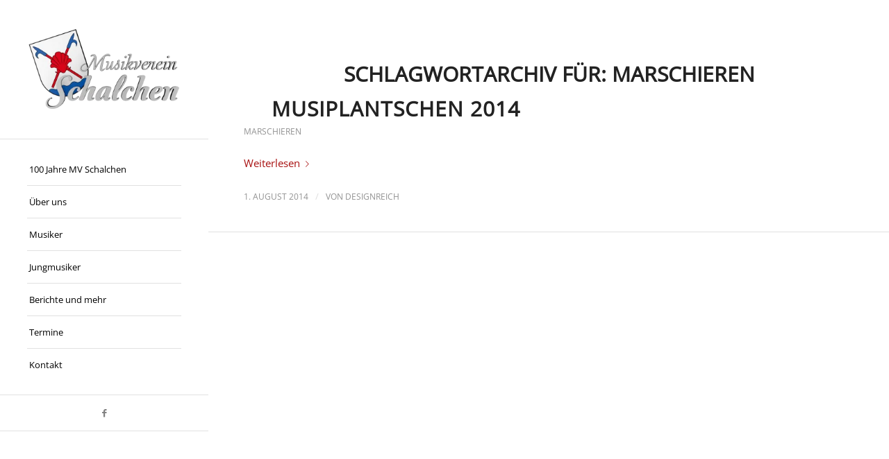

--- FILE ---
content_type: text/css
request_url: https://www.mv-schalchen.at/wp-content/themes/enfold/config-templatebuilder/avia-shortcodes/image/image.css?ver=6.6.4
body_size: 1275
content:
/* ======================================================================================================================================================
Image
====================================================================================================================================================== */
.avia-image-container{
	display: block;
	position: relative;
	max-width: 100%;
}

.avia-image-container-inner,
.avia_image,
.av-image-caption-overlay{
	-webkit-border-radius: 3px;
	-moz-border-radius: 3px;
	border-radius: 3px;
	display: block;
	position: relative;
	max-width: 100%;
}

.avia-image-container.avia-align-center{display:block; margin: 0 auto 10px auto;  text-align: center;  clear: both;}
.avia-image-container.avia-align-center .avia-image-container-inner{margin:0 auto; display:inline-block; vertical-align:bottom}
.avia-image-container.avia-align-left{display:block; float:left; margin-right: 15px; margin-top: 5px;}
.avia-image-container.avia-align-right{display:block; float:right; margin-left: 15px; margin-top: 5px;}
.avia-image-container.avia-align-center.avia-builder-el-no-sibling{margin-bottom:0; margin-top:0;}

.avia_image + br{
	display: none;
}

.avia-image-overlay-wrap a.avia_image{
	overflow: hidden;
}

.avia-image-overlay-wrap a.avia_image .image-overlay{
	-webkit-transform: scale(1.5);
	-ms-transform: scale(1.5);
	transform: scale(1.5);
}

.avia-image-container .avia_image,
.avia-image-container .avia-image-overlay-wrap{
    -webkit-transition: all 0.7s;
    transition: all 0.7s;
}

/*	.avia-image-container.av-hover-grow img:hover,			removed 5.0 - doubles scale e.g. 300 -> 363 instead 330 */
.avia-image-container.av-hover-grow .avia-image-overlay-wrap:hover{
    -webkit-transform: scale(1.1);
    transform: scale(1.1);
}

.avia-image-container.av-hover-grow,
.avia-image-container.av-hover-grow .avia-image-container-inner,
.avia-image-container.av-hover-grow .avia-image-overlay-wrap a.avia_image{
    overflow: visible;
}

/*	@since 5.0	*/
.avia-image-container.av-img-box-shadow .avia-image-overlay-wrap .avia_image,
.avia-image-container.av-img-box-shadow.av-styling-circle .avia-image-container-inner,
.avia-image-container.av-img-box-shadow.av-styling-circle .avia_image{
    overflow: visible;
}

.avia-image-container.av-hover-grow.av-hide-overflow,
.avia-image-container.av-hover-grow.av-hide-overflow .avia-image-container-inner,
.avia-image-container.av-hover-grow.av-hide-overflow .avia-image-overlay-wrap a.avia_image {
    overflow: hidden;
}

/*styling variations*/

.av-styling-circle .avia-image-container-inner,
.av-styling-circle .avia_image,
.av-styling-circle .av-image-caption-overlay,
.av-styling-circle div.av-caption-image-overlay-bg{
	overflow: hidden;
	-webkit-border-radius: 10000px;
	-moz-border-radius: 10000px;
	border-radius: 10000px;
}

.avia-safari div.av-image-caption-overlay-center{-webkit-transform:translate3d(0,0,0); }/*flicker fix for caption in safari*/

.av-styling-no-styling .avia-image-container-inner,
.av-styling-no-styling .avia_image,
.av-styling-no-styling .av-image-caption-overlay{
	-webkit-border-radius: 0;
	-moz-border-radius: 0;
	border-radius: 0;
	border:none;
}

/*captions*/
.av-image-caption-overlay{
	position: absolute;
	height:100%;
	width:100%;
	z-index: 10;
	text-align: center;
	-webkit-transition: all 0.3s ease-in-out;
	transition: all 0.3s ease-in-out;
}

.avia-msie-8 .av-image-caption-overlay{background: #000; filter:alpha(opacity=40); }
.av-image-caption-overlay-position{display: table; width: 100%; height:100%; position: relative; }
.av-image-caption-overlay-center{display:table-cell;  vertical-align: middle; font-size: 1.3em; line-height: 1.5em; padding: 0px 1.5em; }
.av-image-caption-overlay-center p:first-child{margin-top:0;}
.av-image-caption-overlay-center p:last-child{margin-bottom:0;}

.av-caption-image-overlay-bg{position: absolute; height:100%; width:100%; -webkit-transition: all 0.3s ease-in-out; transition: all 0.3s ease-in-out;}
.av-overlay-hover-deactivate .avia-image-overlay-wrap:hover .av-caption-image-overlay-bg{opacity: 0 !important; }
.av-overlay-on-hover .av-image-caption-overlay{opacity: 0; filter:alpha(opacity=00); }
.av-overlay-on-hover .avia-image-container-inner:hover .av-image-caption-overlay{opacity: 1; filter:alpha(opacity=100);}

.avia_transform .avia_animated_image{
	opacity: 0;
}


/* image copyright */
.avia-image-container small.avia-copyright{
	font-size: 0.8em;
	text-align: left;
	line-height: 1.7em;
}
/* Simple */

.avia-image-container .avia-copyright{
	display: block;
}

.avia-image-container.av-has-copyright .avia-image-overlay-wrap{
	position: relative;
	overflow: hidden;
}

.av-styling-circle.avia-image-container.av-has-copyright .avia-image-container-inner{
	overflow: visible;
}

.avia-image-container.av-has-copyright.av-styling-circle .avia-copyright{
	text-align: center;
}

/* Icon Reveal on Hover */

.avia-image-container.av-has-copyright.av-copyright-icon-reveal .avia-copyright{
	position: absolute;
	background-color: rgba(0,0,0,0.1);
	text-align: right;
	color: #fff;
	padding: 0 2em 0 0;
	right: 0;
	bottom: 0;
	width: 2em;
	line-height: 2em;
	max-height: 2em;
	text-indent: -99999px;
	overflow: hidden;
	transition: all 0.3s ease-in;
	z-index: 308;
}

.avia-image-container.av-has-copyright.av-copyright-icon-reveal .avia-copyright:hover{
	width: 100%;
	padding: 0 3em 0 1em;
	text-indent: 0;
	max-height: 100%;
	background-color: rgba(0,0,0,0.4);
}

.avia-image-container.av-has-copyright.av-copyright-icon-reveal .avia-copyright:after{
	content: "\E81e";
	font-family: "entypo-fontello";
	display: block;
	position: absolute;
	right: 0;
	bottom: 0;
	text-indent: 0;
	font-size: 0.8em;
	width: 2.6em;
	height: 2.6em;
	line-height: 2.8em;
	text-align: center;
	color: rgba(255,255,255,0.7);
	-webkit-border-radius: 3px;
	-moz-border-radius: 3px;
	border-radius: 3px;
	cursor: pointer;
}

.avia-image-container.av-has-copyright.av-copyright-icon-reveal .avia-copyright:hover:after{
	background-color: rgba(0,0,0,0.2);
	color: rgba(255,255,255,1);
}


.avia-image-container.av-styling-circle.av-has-copyright.av-copyright-icon-reveal .avia-copyright{
	-webkit-border-radius: 20px;
	-moz-border-radius: 20px;
	border-radius: 20px;
	background-color: rgba(0,0,0,0.15);
	text-align: right;
}

.avia-image-container.av-styling-circle.av-has-copyright.av-copyright-icon-reveal .avia-copyright:after{
	-webkit-border-radius: 100%;
	-moz-border-radius: 100%;
	border-radius: 100%;
}

.avia-image-container.av-styling-circle.av-has-copyright.av-copyright-icon-reveal .avia-copyright:hover{
	-webkit-border-radius: 15px;
	-moz-border-radius: 15px;
	border-radius: 15px;
	background-color: rgba(0,0,0,0.5);
}



--- FILE ---
content_type: text/css
request_url: https://www.mv-schalchen.at/wp-content/themes/enfold-child/style.css?ver=1.0.0
body_size: 128
content:
/*
 Theme Name:   Enfold Child
 Theme URI:    http://example.com/twenty-fifteen-child/
 Description:  Enfold Child Theme
 Author:       John Doe
 Author URI:   http://example.com
 Template:     enfold
 Version:      1.0.0
 License:      GNU General Public License v2 or later
 License URI:  http://www.gnu.org/licenses/gpl-2.0.html
 Tags:         light, dark, two-columns, right-sidebar, responsive-layout, accessibility-ready
 Text Domain:  enfold-child
*/


.slide-entry {
  padding: 10px !important;

}

--- FILE ---
content_type: text/css
request_url: https://www.mv-schalchen.at/wp-content/themes/enfold-child/style.css?ver=5.0
body_size: 105
content:
/*
 Theme Name:   Enfold Child
 Theme URI:    http://example.com/twenty-fifteen-child/
 Description:  Enfold Child Theme
 Author:       John Doe
 Author URI:   http://example.com
 Template:     enfold
 Version:      1.0.0
 License:      GNU General Public License v2 or later
 License URI:  http://www.gnu.org/licenses/gpl-2.0.html
 Tags:         light, dark, two-columns, right-sidebar, responsive-layout, accessibility-ready
 Text Domain:  enfold-child
*/


.slide-entry {
  padding: 10px !important;

}